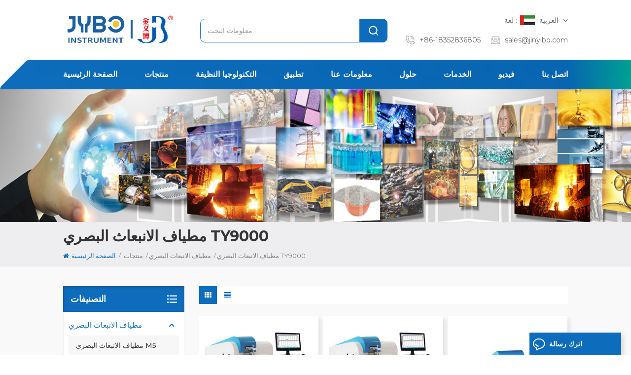

--- FILE ---
content_type: text/html; charset=UTF-8
request_url: https://ar.jinyibo.com/ty9000-optical-emission-spectrometer_c16
body_size: 14999
content:
<!DOCTYPE html PUBLIC "-//W3C//DTD XHTML 1.0 Transitional//EN" "http://www.w3.org/TR/xhtml1/DTD/xhtml1-transitional.dtd">
<html xmlns="http://www.w3.org/1999/xhtml">
<head>
    <meta http-equiv="X-UA-Compatible" content="IE=edge">
    <meta name="viewport" content="width=device-width, initial-scale=1.0, user-scalable=no">
    <meta http-equiv="Content-Type" content="text/html; charset=utf-8" />
    <meta http-equiv="X-UA-Compatible" content="IE=edge,Chrome=1" />
    <meta http-equiv="X-UA-Compatible" content="IE=9" />
    <meta http-equiv="Content-Type" content="text/html; charset=utf-8" />
                <title>مطياف الانبعاث البصري الموردين ,مطياف الانبعاث البصري TY9000 للبيع</title>
        <meta name="keywords" content="مطياف الانبعاث البصري الموردين ,مطياف الانبعاث البصري TY9000 للبيع" />
        <meta name="description" content="نحن مزودون محترفون مطياف الانبعاث البصري ,معلومات أكثر مطياف الانبعاث البصري TY9000 ,انقر هنا ." />
        <meta name="google-site-verification" content="47bSou59IZtigCtqBCCl-WUyuYN-1CN9xVPAcyl4owA" />    
                <link rel="canonical" href="https://" />
        <meta property="og:image" content=""/>
            <link href="/uploadfile/userimg/88b41db555e37a9c5e086c7eea3796fd.ico" rel="shortcut icon"  />
                <link rel="alternate" hreflang="en" href="https://www.jinyibo.com/ty9000-optical-emission-spectrometer_c16" />
            <link rel="alternate" hreflang="fa" href="https://fa.jinyibo.com/ty9000-optical-emission-spectrometer_c16" />
            <link rel="alternate" hreflang="fr" href="https://fr.jinyibo.com/ty9000-optical-emission-spectrometer_c16" />
            <link rel="alternate" hreflang="ru" href="https://ru.jinyibo.com/ty9000-optical-emission-spectrometer_c16" />
            <link rel="alternate" hreflang="es" href="https://es.jinyibo.com/ty9000-optical-emission-spectrometer_c16" />
            <link rel="alternate" hreflang="pt" href="https://pt.jinyibo.com/ty9000-optical-emission-spectrometer_c16" />
            <link rel="alternate" hreflang="ar" href="https://ar.jinyibo.com/ty9000-optical-emission-spectrometer_c16" />
        <link rel="alternate" href="https://www.jinyibo.com/ty9000-optical-emission-spectrometer_c16" hreflang="x-default" />

    <link type="text/css" rel="stylesheet" href="/images/moban.css" />
    <link type="text/css" rel="stylesheet" href="/template/css/bootstrap.css" />
    <link type="text/css" rel="stylesheet" href="/template/css/font-awesome.min.css">
    <link type="text/css" rel="stylesheet" href="/template/css/style.css" />
    <script type="text/javascript" src="/template/js/jquery-1.8.3.js"></script>
    <script type="text/javascript" src="/js/front/common.js"></script>
    <script type="text/javascript" src="/template/js/bootstrap.min.js"></script>
    <script type="text/javascript" src="/template/js/demo.js"></script>
    <script type="text/javascript" src="/template/js/jquery.velocity.min.js"></script>
    <link rel="preconnect" href="https://fonts.googleapis.com">
    <link rel="preconnect" href="https://fonts.gstatic.com" crossorigin>
    <link href="https://fonts.googleapis.com/css2?family=Montserrat:wght@300;400;500;600;700;800&display=swap" rel="stylesheet">
    <!--[if ie9]
    <script src="/template/js/html5shiv.min.js"></script>
    <script src="/template/js/respond.min.js"></script>
    -->

    <!--[if IE 8]>
    <script src="https://oss.maxcdn.com/libs/html5shiv/3.7.0/html5shiv.js"></script>
    <script src="https://oss.maxcdn.com/libs/respond.js/1.3.0/respond.min.js"></script>
    <![endif]-->
    
    
    

    

    
    <script >
        if( /Android|webOS|iPhone|iPad|iPod|BlackBerry|IEMobile|Opera Mini/i.test(navigator.userAgent) ) {
            $(function () {
                $('.newm img').attr("style","");
                $(".newm img").attr("width","");
                $(".newm img").attr("height","");


            })
        }
        $(function () {

            $(".phonevideo iframe").attr("width","100%");
            $(".phonevideo iframe").attr("height","300");
 
        })
    </script>
    <!-- Google Tag Manager -->
<script>(function(w,d,s,l,i){w[l]=w[l]||[];w[l].push({'gtm.start':
new Date().getTime(),event:'gtm.js'});var f=d.getElementsByTagName(s)[0],
j=d.createElement(s),dl=l!='dataLayer'?'&l='+l:'';j.async=true;j.src=
'https://www.googletagmanager.com/gtm.js?id='+i+dl;f.parentNode.insertBefore(j,f);
})(window,document,'script','dataLayer','GTM-P2PS6BC');</script>
<!-- End Google Tag Manager -->

<meta name="msvalidate.01" content="6BD23CAFBC5E1BF52B98FEC4578FAC20" />
</head>
<body>

<!-- Google Tag Manager (noscript) -->
<noscript><iframe src="https://www.googletagmanager.com/ns.html?id=GTM-P2PS6BC"
height="0" width="0" style="display:none;visibility:hidden"></iframe></noscript>
<!-- End Google Tag Manager (noscript) -->    
<div class="topW">
    <div class="container clearfix">
        <div id="logo" class="clearfix">
                                                <a class="top_logo" href="/" title="Wuxi Jinyibo Instrument Technology Co.,Ltd"><img alt="Wuxi Jinyibo Instrument Technology Co.,Ltd" src="/uploadfile/userimg/f7c8c1eb3d6c364779842226887e9840.png" /></a>
                            
        </div>

        <div class="top_right">
            <ul class="language">
                <li>
                    <div class="menu">
                        <div class="menu-title">
                            <span>لغة :</span>
                                                            <img src="/template/images/ar.png" />
                                <div class="lang_text">
                                    <div class="lang-name">العربية</div>
                                    <i></i>
                                </div>
                                                    </div>
                        <ul class="menu-dropdown clearfix">
                                                            <li>
                                    <a href="https://www.jinyibo.com/ty9000-optical-emission-spectrometer_c16">
                                        <img src="/template/images/en.png" />
                                        <div class="lang_text">
                                            <div class="lang-name">English</div>
                                        </div>
                                    </a>
                                </li>
                                                            <li>
                                    <a href="https://fa.jinyibo.com/ty9000-optical-emission-spectrometer_c16">
                                        <img src="/template/images/fa.png" />
                                        <div class="lang_text">
                                            <div class="lang-name">فارسی</div>
                                        </div>
                                    </a>
                                </li>
                                                            <li>
                                    <a href="https://fr.jinyibo.com/ty9000-optical-emission-spectrometer_c16">
                                        <img src="/template/images/fr.png" />
                                        <div class="lang_text">
                                            <div class="lang-name">français</div>
                                        </div>
                                    </a>
                                </li>
                                                            <li>
                                    <a href="https://ru.jinyibo.com/ty9000-optical-emission-spectrometer_c16">
                                        <img src="/template/images/ru.png" />
                                        <div class="lang_text">
                                            <div class="lang-name">русский</div>
                                        </div>
                                    </a>
                                </li>
                                                            <li>
                                    <a href="https://es.jinyibo.com/ty9000-optical-emission-spectrometer_c16">
                                        <img src="/template/images/es.png" />
                                        <div class="lang_text">
                                            <div class="lang-name">español</div>
                                        </div>
                                    </a>
                                </li>
                                                            <li>
                                    <a href="https://pt.jinyibo.com/ty9000-optical-emission-spectrometer_c16">
                                        <img src="/template/images/pt.png" />
                                        <div class="lang_text">
                                            <div class="lang-name">português</div>
                                        </div>
                                    </a>
                                </li>
                                                            <li class="active">
                                    <a href="https://ar.jinyibo.com/ty9000-optical-emission-spectrometer_c16">
                                        <img src="/template/images/ar.png" />
                                        <div class="lang_text">
                                            <div class="lang-name">العربية</div>
                                        </div>
                                    </a>
                                </li>
                            
                        </ul>
                    </div>
                </li>
            </ul>
            <ul class="head_con clearfix">
                                <li>
                    <div class="icon" style=" background-image: url(/template/images/top_tel.png)"></div>
                    <p><a rel="nofollow" href="Tel:+86-18352836805">+86-18352836805</a></p>
                </li>
                                                <li>
                    <div class="icon" style="background-image: url(/template/images/top_email.png)"></div>
                    <p><a rel="nofollow" href="mailto:sales@jinyibo.com">sales@jinyibo.com</a></p>
                </li>
            </ul>
        </div>
        <div class="search_box">
            <div class="header_search clearfix">
                <input name="search_keyword" onkeydown="javascript:enterIn(event);" type="text" class="form-control" placeholder="معلومات البحث">
                <input  type="submit" class="search_btn btn_search1" value="">
            </div>
        </div>


    </div>
</div>

<header class="large">
    <div class="header clearfix">
        <div class="container">
            <div class="header_m clearfix">
                <div class="head-right clearfix">


                    <div class="mainmenu-area bg-color-2">
                        <div class="mainmenu-left visible-lg visible-md">
                            <div class="mainmenu">
                                <nav>
                                    <ul class="">
                                        <li><a href='/'>الصفحة الرئيسية</a></li>

                                        <li class="product_vmegamenu"><a href="/products">منتجات</a>
                                            <ul class="vmegamenu">
                                                                                                    <li class="has-menu"><a href="/optical-emission-spectrometer_c1">مطياف الانبعاث البصري</a>
                                                                                                                    <ul class="vmegamenu02">
                                                                                                                                    <li><a href="/m5-optical-emission-spectrometer_c15">مطياف الانبعاث البصري M5</a>
                                                                                                                                            </li>
                                                                                                                                    <li><a href="/w4-optical-emission-spectrometer_c10">مطياف الانبعاث البصري W4</a>
                                                                                                                                            </li>
                                                                                                                                    <li><a href="/w5-optical-emission-spectrometer_c12">مطياف الانبعاث البصري W5</a>
                                                                                                                                            </li>
                                                                                                                                    <li><a href="/w6-optical-emission-spectrometer_c13">مطياف الانبعاث البصري W6</a>
                                                                                                                                            </li>
                                                                                                                                    <li><a href="/ty9000-optical-emission-spectrometer_c16">مطياف الانبعاث البصري TY9000</a>
                                                                                                                                            </li>
                                                                                                                            </ul>
                                                                                                            </li>
                                                                                                    <li class="has-menu"><a href="/mobile-metal-analyzer_c34">mobile metal analyzer</a>
                                                                                                                    <ul class="vmegamenu02">
                                                                                                                                    <li><a href="/sp6-mobile-metal-analyzer_c35">محلل المعادن المحمول SP6
</a>
                                                                                                                                            </li>
                                                                                                                            </ul>
                                                                                                            </li>
                                                                                                    <li class="has-menu"><a href="/handheld-xrf-analyzer_c36">مطياف XRF المحمول</a>
                                                                                                                    <ul class="vmegamenu02">
                                                                                                                                    <li><a href="/jx5-handheld-xrf-analyzer_c48">جهاز تحليل XRF المحمول JX5</a>
                                                                                                                                            </li>
                                                                                                                                    <li><a href="/jx6-handheld-xrf-analyzer_c49">جهاز تحليل XRF المحمول JX6</a>
                                                                                                                                            </li>
                                                                                                                                    <li><a href="/jybo-handheld-xrf-analyzer_c37">محلل XRF المحمول من JYBO</a>
                                                                                                                                            </li>
                                                                                                                            </ul>
                                                                                                            </li>
                                                                                                    <li class="has-menu"><a href="/elemental-analysis_c3">التحليل العنصري</a>
                                                                                                                    <ul class="vmegamenu02">
                                                                                                                                    <li><a href="/cs-8800c-carbon-sulfur-analyzer_c17">محلل كبريت الكربون CS-8800C</a>
                                                                                                                                            </li>
                                                                                                                                    <li><a href="/cs-8800s-carbon-sulfur-analyzer_c18">محلل كبريت الكربون CS-8800S</a>
                                                                                                                                            </li>
                                                                                                                                    <li><a href="/cs-8820-carbon-sulfur-analyzer_c19">محلل كبريت الكربون CS-8820</a>
                                                                                                                                            </li>
                                                                                                                                    <li><a href="/cs-8820s-carbon-sulfur-analyzer_c20">محلل كبريت الكربون CS-8820S</a>
                                                                                                                                            </li>
                                                                                                                                    <li><a href="/onh-analyzer_c39">محلل ONH</a>
                                                                                                                                            </li>
                                                                                                                            </ul>
                                                                                                            </li>
                                                                                                    <li class="has-menu"><a href="/xrf-spectrometer_c6">مطياف XRF</a>
                                                                                                                    <ul class="vmegamenu02">
                                                                                                                                    <li><a href="/p9800-xrf-spectrometer_c21">مطياف P9800 XRF</a>
                                                                                                                                            </li>
                                                                                                                                    <li><a href="/p9800s-xrf-spectrometer_c22">مطياف P9800S XRF</a>
                                                                                                                                            </li>
                                                                                                                                    <li><a href="/ty9800-xrf-spectrometer_c23">مطياف TY9800 XRF</a>
                                                                                                                                            </li>
                                                                                                                            </ul>
                                                                                                            </li>
                                                                                                    <li class="has-menu"><a href="/icp-oes-aes_c2">ICP-OES AES</a>
                                                                                                                    <ul class="vmegamenu02">
                                                                                                                                    <li><a href="/ty9900-icp-aes_c25">TY9900 ICP-AES</a>
                                                                                                                                            </li>
                                                                                                                            </ul>
                                                                                                            </li>
                                                                                                    <li class="has-menu"><a href="/libs-analyzer_c4">محلل LIBS</a>
                                                                                                                    <ul class="vmegamenu02">
                                                                                                                                    <li><a href="/expert-1-handheld-libs-analyzer_c24">خبير 1 محلل LIBS محمول باليد</a>
                                                                                                                                            </li>
                                                                                                                            </ul>
                                                                                                            </li>
                                                                                                    <li class="has-menu"><a href="/technical-cleanliness-inspection_c5">تحليل النظافة الفنية</a>
                                                                                                                    <ul class="vmegamenu02">
                                                                                                                                    <li><a href="/technical-cleanliness-analysis-system_c9">نظام تحليل النظافة</a>
                                                                                                                                            </li>
                                                                                                                                    <li><a href="/component-cleanliness-cabinet_c26">خزائن النظافة</a>
                                                                                                                                            </li>
                                                                                                                                    <li><a href="/technical-cleanliness-inspection-solution_c29">حل تحليل النظافة</a>
                                                                                                                                            </li>
                                                                                                                            </ul>
                                                                                                            </li>
                                                                                                    <li class="has-menu"><a href="/crms-and-consumbles_c8">CRMS والمواد الاستهلاكية</a>
                                                                                                                    <ul class="vmegamenu02">
                                                                                                                                    <li><a href="/spectral-reference-material_c30">المواد المرجعية الطيفية</a>
                                                                                                                                            </li>
                                                                                                                                    <li><a href="/chemical-reference-material_c31">المواد المرجعية الكيميائية</a>
                                                                                                                                            </li>
                                                                                                                                    <li><a href="/metallographic-consumables_c32">المواد الاستهلاكية المعدنية</a>
                                                                                                                                            </li>
                                                                                                                                    <li><a href="/technical-cleanliness-consumables_c33">مستهلكات النظافة الفنية</a>
                                                                                                                                            </li>
                                                                                                                            </ul>
                                                                                                            </li>
                                                                                            </ul>
                                        </li>

                                                                                <li class="product_vmegamenu"><a href="/cleantech_c41">التكنولوجيا النظيفة</a>
                                                                                            <ul class="vmegamenu">
                                                                                                            <li><a href="/technical-cleanliness-extraction-machines_c42">آلات استخراج النظافة الفنية</a>
                                                                                                                    </li>
                                                                                                            <li><a href="/technical-cleanliness-analysis-systems_c43">أنظمة تحليل النظافة الفنية</a>
                                                                                                                    </li>
                                                                                                            <li><a href="/technical-cleanliness-laboratory-equipment_c44">معدات مختبر النظافة الفنية</a>
                                                                                                                    </li>
                                                                                                            <li><a href="/technical-cleanliness-analysis-accessories_c45">ملحقات تحليل النظافة الفنية</a>
                                                                                                                    </li>
                                                                                                            <li><a href="/technical-cleanliness-inspection-process_c46">عملية فحص النظافة الفنية</a>
                                                                                                                    </li>
                                                                                                            <li><a href="/technical-cleanliness-inspection-standards_c47">معايير فحص النظافة الفنية</a>
                                                                                                                    </li>
                                                                                                    </ul>
                                                                                    </li>

                                                                                <li><a href="/application_nc2">تطبيق</a>

                                                <ul class="vmegamenu">
                                                                                                            <li><a href="/medical_n82">طبي</a></li>
                                                                                                            <li><a href="/liquid-cooling_n81">التبريد السائل</a></li>
                                                                                                            <li><a href="/electronics-semiconductor_n80">الإلكترونيات وأشباه الموصلات</a></li>
                                                                                                            <li><a href="/automotive-components_n78">مكونات السيارات</a></li>
                                                                                                            <li><a href="/foundry_n17">مسبك</a></li>
                                                                                                            <li><a href="/metal_n16">فلز</a></li>
                                                                                                            <li><a href="/machine_n19">آلة</a></li>
                                                                                                            <li><a href="/mining_n20">التعدين</a></li>
                                                                                                            <li><a href="/transportation_n21">وسائل النقل</a></li>
                                                                                                            <li><a href="/chemical_n22">المواد الكيميائية</a></li>
                                                                                                            <li><a href="/electric-power_n33">الطاقة الكهربائية</a></li>
                                                                                                            <li><a href="/services_n34">خدمات</a></li>
                                                                                                            <li><a href="/cement_n35">يبني</a></li>
                                                                                                            <li><a href="/geology_n36">جيولوجيا</a></li>
                                                                                                    </ul>

                                        </li>
                                                                                    <li><a href="/brand_d23">معلومات عنا</a>
                                                                                                      <ul class="vmegamenu">
                                                                                                                    <li><a href="/presentation_d29">عرض تقديمي</a></li>
                                                                                                                    <li><a href="/brand_d23">ماركة
</a></li>
                                                                                                                    <li><a href="/mission-vision_d24">رؤية المهمة</a></li>
                                                                                                                    <li><a href="/history_d25">التاريخ</a></li>
                                                                                                                    <li><a href="/honor_d28">شرف</a></li>
                                                                                                                                                                        <li><a href="/case_nc4">قضية</a>
                                                        </li>
                                                                                                                <li><a href="/news_nc1">الإخبارية</a>
                                                        </li>
                                                    </ul>
                                                                                            </li>
                                        
                                                                                <li><a href="/solutions_nc3">حلول</a>

                                                <ul class="vmegamenu">
                                                                                                            <li><a href="/metals-low-alloy-steels_n3">معادن - فولاذ منخفض السبائك</a></li>
                                                                                                            <li><a href="/iso-or-vda-19-components-cleanliness_n2">نظافة مكونات السيارة</a></li>
                                                                                                            <li><a href="/geological-and-organic-materials_n1">المواد الجيولوجية والعضوية</a></li>
                                                                                                            <li><a href="/medical-appliance_n87">الأجهزة الطبية</a></li>
                                                                                                            <li><a href="/fuel-ev-automotive-components_n86">مكونات السيارات الكهربائية والوقود</a></li>
                                                                                                            <li><a href="/automotive-electronics_n85">إلكترونيات السيارات</a></li>
                                                                                                            <li><a href="/precision-components_n84">مكونات دقيقة</a></li>
                                                                                                            <li><a href="/aerospace-defense-industry_n83">صناعة الطيران والدفاع</a></li>
                                                                                                            <li><a href="/ai-server-liquid-cooling-system_n79">نظام التبريد السائل لخادم الذكاء الاصطناعي</a></li>
                                                                                                            <li><a href="/metals-cu-alloys_n18">المعادن- سبائك cu</a></li>
                                                                                                            <li><a href="/cement-and-related-raw-materials_n47">الأسمنت والمواد الخام ذات الصلة</a></li>
                                                                                                    </ul>

                                        </li>

                                                                                    <li><a>الخدمات</a>
                                                                                                    <ul class="vmegamenu">
                                                                                                                    <li><a href="/faq_nc7">التعليمات</a></li>
                                                                                                                    <li><a href="/installation-debugging-training-_d26">التركيب والتدريب</a></li>
                                                                                                                    <li><a href="/2-parts-maintenance_d27">قطع غيار و صيانة</a></li>
                                                                                                                    <li><a href="/category/downloads/1">فئات
        </a></li>
                                                                                                            </ul>
                                                                                            </li>
                                        
                                                                                <li><a href="/video_nc10">فيديو</a>
                                                                                            <ul class="vmegamenu">
                                                                                                            <li><a href="/_nc11">مصنعنا</a></li>
                                                                                                            <li><a href="/_nc12">منتجاتنا</a></li>
                                                                                                            <li><a href="/_nc13">مركز الخدمة</a></li>
                                                                                                    </ul>
                                                                                    </li>
                                                                                    <li><a href="/contact-us_d2">اتصل بنا</a>
                                                                                            </li>
                                        
                                    </ul>
                                </nav>
                            </div>
                        </div>
                    </div>

                    <div class="wrapper">
                        <nav id="main-nav">
                            <ul class="first-nav">
                                <li><a href="/">الصفحة الرئيسية</a></li>
                            </ul>
                            <ul class="second-nav">
                                <li><a href="/products">منتجات</a>
                                    <ul class="nav_child">
                                                                                    <li>
                                                <a href="/optical-emission-spectrometer_c1">مطياف الانبعاث البصري</a>
                                                                                                    <ul>
                                                                                                                    <li><a href="/m5-optical-emission-spectrometer_c15">مطياف الانبعاث البصري M5</a></li>
                                                                                                                    <li><a href="/w4-optical-emission-spectrometer_c10">مطياف الانبعاث البصري W4</a></li>
                                                                                                                    <li><a href="/w5-optical-emission-spectrometer_c12">مطياف الانبعاث البصري W5</a></li>
                                                                                                                    <li><a href="/w6-optical-emission-spectrometer_c13">مطياف الانبعاث البصري W6</a></li>
                                                                                                                    <li><a href="/ty9000-optical-emission-spectrometer_c16">مطياف الانبعاث البصري TY9000</a></li>
                                                                                                            </ul>
                                                                                            </li>
                                                                                    <li>
                                                <a href="/mobile-metal-analyzer_c34">mobile metal analyzer</a>
                                                                                                    <ul>
                                                                                                                    <li><a href="/sp6-mobile-metal-analyzer_c35">محلل المعادن المحمول SP6
</a></li>
                                                                                                            </ul>
                                                                                            </li>
                                                                                    <li>
                                                <a href="/handheld-xrf-analyzer_c36">مطياف XRF المحمول</a>
                                                                                                    <ul>
                                                                                                                    <li><a href="/jx5-handheld-xrf-analyzer_c48">جهاز تحليل XRF المحمول JX5</a></li>
                                                                                                                    <li><a href="/jx6-handheld-xrf-analyzer_c49">جهاز تحليل XRF المحمول JX6</a></li>
                                                                                                                    <li><a href="/jybo-handheld-xrf-analyzer_c37">محلل XRF المحمول من JYBO</a></li>
                                                                                                            </ul>
                                                                                            </li>
                                                                                    <li>
                                                <a href="/elemental-analysis_c3">التحليل العنصري</a>
                                                                                                    <ul>
                                                                                                                    <li><a href="/cs-8800c-carbon-sulfur-analyzer_c17">محلل كبريت الكربون CS-8800C</a></li>
                                                                                                                    <li><a href="/cs-8800s-carbon-sulfur-analyzer_c18">محلل كبريت الكربون CS-8800S</a></li>
                                                                                                                    <li><a href="/cs-8820-carbon-sulfur-analyzer_c19">محلل كبريت الكربون CS-8820</a></li>
                                                                                                                    <li><a href="/cs-8820s-carbon-sulfur-analyzer_c20">محلل كبريت الكربون CS-8820S</a></li>
                                                                                                                    <li><a href="/onh-analyzer_c39">محلل ONH</a></li>
                                                                                                            </ul>
                                                                                            </li>
                                                                                    <li>
                                                <a href="/xrf-spectrometer_c6">مطياف XRF</a>
                                                                                                    <ul>
                                                                                                                    <li><a href="/p9800-xrf-spectrometer_c21">مطياف P9800 XRF</a></li>
                                                                                                                    <li><a href="/p9800s-xrf-spectrometer_c22">مطياف P9800S XRF</a></li>
                                                                                                                    <li><a href="/ty9800-xrf-spectrometer_c23">مطياف TY9800 XRF</a></li>
                                                                                                            </ul>
                                                                                            </li>
                                                                                    <li>
                                                <a href="/icp-oes-aes_c2">ICP-OES AES</a>
                                                                                                    <ul>
                                                                                                                    <li><a href="/ty9900-icp-aes_c25">TY9900 ICP-AES</a></li>
                                                                                                            </ul>
                                                                                            </li>
                                                                                    <li>
                                                <a href="/libs-analyzer_c4">محلل LIBS</a>
                                                                                                    <ul>
                                                                                                                    <li><a href="/expert-1-handheld-libs-analyzer_c24">خبير 1 محلل LIBS محمول باليد</a></li>
                                                                                                            </ul>
                                                                                            </li>
                                                                                    <li>
                                                <a href="/technical-cleanliness-inspection_c5">تحليل النظافة الفنية</a>
                                                                                                    <ul>
                                                                                                                    <li><a href="/technical-cleanliness-analysis-system_c9">نظام تحليل النظافة</a></li>
                                                                                                                    <li><a href="/component-cleanliness-cabinet_c26">خزائن النظافة</a></li>
                                                                                                                    <li><a href="/technical-cleanliness-inspection-solution_c29">حل تحليل النظافة</a></li>
                                                                                                            </ul>
                                                                                            </li>
                                                                                    <li>
                                                <a href="/crms-and-consumbles_c8">CRMS والمواد الاستهلاكية</a>
                                                                                                    <ul>
                                                                                                                    <li><a href="/spectral-reference-material_c30">المواد المرجعية الطيفية</a></li>
                                                                                                                    <li><a href="/chemical-reference-material_c31">المواد المرجعية الكيميائية</a></li>
                                                                                                                    <li><a href="/metallographic-consumables_c32">المواد الاستهلاكية المعدنية</a></li>
                                                                                                                    <li><a href="/technical-cleanliness-consumables_c33">مستهلكات النظافة الفنية</a></li>
                                                                                                            </ul>
                                                                                            </li>
                                                                                    <li>
                                                <a href="/cleantech_c41">التكنولوجيا النظيفة</a>
                                                                                                    <ul>
                                                                                                                    <li><a href="/technical-cleanliness-extraction-machines_c42">آلات استخراج النظافة الفنية</a></li>
                                                                                                                    <li><a href="/technical-cleanliness-analysis-systems_c43">أنظمة تحليل النظافة الفنية</a></li>
                                                                                                                    <li><a href="/technical-cleanliness-laboratory-equipment_c44">معدات مختبر النظافة الفنية</a></li>
                                                                                                                    <li><a href="/technical-cleanliness-analysis-accessories_c45">ملحقات تحليل النظافة الفنية</a></li>
                                                                                                                    <li><a href="/technical-cleanliness-inspection-process_c46">عملية فحص النظافة الفنية</a></li>
                                                                                                                    <li><a href="/technical-cleanliness-inspection-standards_c47">معايير فحص النظافة الفنية</a></li>
                                                                                                            </ul>
                                                                                            </li>
                                        
                                    </ul>
                                </li>

                                                                <li><a href="/application_nc2">تطبيق</a>

                                        <ul class="nav_child">
                                                                                            <li><a href="/medical_n82">طبي</a></li>
                                                                                            <li><a href="/liquid-cooling_n81">التبريد السائل</a></li>
                                                                                            <li><a href="/electronics-semiconductor_n80">الإلكترونيات وأشباه الموصلات</a></li>
                                                                                            <li><a href="/automotive-components_n78">مكونات السيارات</a></li>
                                                                                            <li><a href="/foundry_n17">مسبك</a></li>
                                                                                            <li><a href="/metal_n16">فلز</a></li>
                                                                                            <li><a href="/machine_n19">آلة</a></li>
                                                                                            <li><a href="/mining_n20">التعدين</a></li>
                                                                                            <li><a href="/transportation_n21">وسائل النقل</a></li>
                                                                                            <li><a href="/chemical_n22">المواد الكيميائية</a></li>
                                                                                            <li><a href="/electric-power_n33">الطاقة الكهربائية</a></li>
                                                                                            <li><a href="/services_n34">خدمات</a></li>
                                                                                            <li><a href="/cement_n35">يبني</a></li>
                                                                                            <li><a href="/geology_n36">جيولوجيا</a></li>
                                                                                    </ul>

                                </li>

                                                                    <li><a href="/brand_d23">معلومات عنا</a>
                                                                                    <ul class="nav_child">
                                                                                                    <li><a href="/presentation_d29">عرض تقديمي</a></li>
                                                                                                    <li><a href="/brand_d23">ماركة
</a></li>
                                                                                                    <li><a href="/mission-vision_d24">رؤية المهمة</a></li>
                                                                                                    <li><a href="/history_d25">التاريخ</a></li>
                                                                                                    <li><a href="/honor_d28">شرف</a></li>
                                                                                                                                                <li><a href="/case_nc4">قضية</a>
                                                </li>
                                                                                                <li><a href="/news_nc1">الإخبارية</a>
                                                </li>
                                            </ul>
                                                                            </li>
                                

                                                                <li><a href="/solutions_nc3">حلول</a>

                                        <ul class="nav_child">
                                                                                            <li><a href="/metals-low-alloy-steels_n3">معادن - فولاذ منخفض السبائك</a></li>
                                                                                            <li><a href="/iso-or-vda-19-components-cleanliness_n2">نظافة مكونات السيارة</a></li>
                                                                                            <li><a href="/geological-and-organic-materials_n1">المواد الجيولوجية والعضوية</a></li>
                                                                                            <li><a href="/medical-appliance_n87">الأجهزة الطبية</a></li>
                                                                                            <li><a href="/fuel-ev-automotive-components_n86">مكونات السيارات الكهربائية والوقود</a></li>
                                                                                            <li><a href="/automotive-electronics_n85">إلكترونيات السيارات</a></li>
                                                                                            <li><a href="/precision-components_n84">مكونات دقيقة</a></li>
                                                                                            <li><a href="/aerospace-defense-industry_n83">صناعة الطيران والدفاع</a></li>
                                                                                            <li><a href="/ai-server-liquid-cooling-system_n79">نظام التبريد السائل لخادم الذكاء الاصطناعي</a></li>
                                                                                            <li><a href="/metals-cu-alloys_n18">المعادن- سبائك cu</a></li>
                                                                                            <li><a href="/cement-and-related-raw-materials_n47">الأسمنت والمواد الخام ذات الصلة</a></li>
                                                                                    </ul>

                                </li>

                                                                    <li><a>الخدمات</a>
                                                                                    <ul class="nav_child">
                                                                                                    <li><a href="/faq_nc7">التعليمات</a></li>
                                                                                                    <li><a href="/installation-debugging-training-_d26">التركيب والتدريب</a></li>
                                                                                                    <li><a href="/2-parts-maintenance_d27">قطع غيار و صيانة</a></li>
                                                                                                    <li><a href="/category/downloads/1">فئات
        </a></li>
                                                                                            </ul>
                                                                            </li>
                                
                                                                <li><a href="/video_nc10">فيديو</a>
                                                                            <ul class="nav_child">
                                                                                            <li><a href="/_nc11">مصنعنا</a></li>
                                                                                            <li><a href="/_nc12">منتجاتنا</a></li>
                                                                                            <li><a href="/_nc13">مركز الخدمة</a></li>
                                                                                    </ul>
                                                                    </li>

                                                                    <li><a href="/contact-us_d2">اتصل بنا</a>
                                                                            </li>
                                
                            </ul>
                            <ul class="select_lan clearfix">
                                <li class="title">اختار اللغة <i class="fa fa-angle-double-down"></i></li>
                                                                    <li><a href="https://www.jinyibo.com/ty9000-optical-emission-spectrometer_c16"><p><img src="/template/images/en.png" />English</p></a></li>
                                                                    <li><a href="https://fa.jinyibo.com/ty9000-optical-emission-spectrometer_c16"><p><img src="/template/images/fa.png" />فارسی</p></a></li>
                                                                    <li><a href="https://fr.jinyibo.com/ty9000-optical-emission-spectrometer_c16"><p><img src="/template/images/fr.png" />français</p></a></li>
                                                                    <li><a href="https://ru.jinyibo.com/ty9000-optical-emission-spectrometer_c16"><p><img src="/template/images/ru.png" />русский</p></a></li>
                                                                    <li><a href="https://es.jinyibo.com/ty9000-optical-emission-spectrometer_c16"><p><img src="/template/images/es.png" />español</p></a></li>
                                                                    <li><a href="https://pt.jinyibo.com/ty9000-optical-emission-spectrometer_c16"><p><img src="/template/images/pt.png" />português</p></a></li>
                                                                    <li><a href="https://ar.jinyibo.com/ty9000-optical-emission-spectrometer_c16"><p><img src="/template/images/ar.png" />العربية</p></a></li>
                                                            </ul>
                        </nav>
                        <a class="toggle">
                            menu
                            <span></span>
                            <span></span>
                            <span></span>
                        </a>
                    </div>
                </div>

            </div>
        </div>

    </div>
</header>
        <div class="page_banner">
                                                                    <a href="javascript:void(0);"><img src="/uploadfile/bannerimg/16454208990999.jpg" alt="banner"></a>
                                        </div>

    <div class="breadcrumb clearfix">
        <div class="container">
            <div class="breadcrumbm">
                <div class="breadcrumb_left">
                    <div class="main_title">
                        <em>مطياف الانبعاث البصري TY9000</em>
                    </div>
                    <div class="bread_right">
                        <a class="home" href="/"><i class="fa fa-home"></i>الصفحة الرئيسية</a>
                        <i>/</i>
                        <a href="/products">منتجات</a>
                                                                                                        <i>/</i><a href="/optical-emission-spectrometer_c1">مطياف الانبعاث البصري</a>
                                                                                <i>/</i><a href="/ty9000-optical-emission-spectrometer_c16"><h2>مطياف الانبعاث البصري TY9000</h2></a>
                        
                    </div>
                </div>


            </div>

        </div>
    </div>

    <div class="page_section clearfix page_gary">
        <div class="container">
            <div class="page_column clearfix">

                <div class="page-left clearfix">
            <div id="right_column" class="left-cat column clearfix">
            <section class="block blockcms column_box">
                <span class="left_title"><em>التصنيفات</em><span></span><i class="column_icon_toggle icon-plus-sign"></i></span>
                <div class="block_content toggle_content">
                    <ul class="mtree">
                                                    <li class="active"><b></b><a href="/optical-emission-spectrometer_c1">مطياف الانبعاث البصري</a>
                                                                    <ul>
                                                                                    <li><b></b><a href="/m5-optical-emission-spectrometer_c15">مطياف الانبعاث البصري M5</a>
                                                                                            </li>
                                                                                    <li><b></b><a href="/w4-optical-emission-spectrometer_c10">مطياف الانبعاث البصري W4</a>
                                                                                            </li>
                                                                                    <li><b></b><a href="/w5-optical-emission-spectrometer_c12">مطياف الانبعاث البصري W5</a>
                                                                                            </li>
                                                                                    <li><b></b><a href="/w6-optical-emission-spectrometer_c13">مطياف الانبعاث البصري W6</a>
                                                                                            </li>
                                                                                    <li><b></b><a href="/ty9000-optical-emission-spectrometer_c16">مطياف الانبعاث البصري TY9000</a>
                                                                                            </li>
                                                                            </ul>
                                                            </li>
                                                    <li><b></b><a href="/mobile-metal-analyzer_c34">mobile metal analyzer</a>
                                                                    <ul>
                                                                                    <li><b></b><a href="/sp6-mobile-metal-analyzer_c35">محلل المعادن المحمول SP6
</a>
                                                                                            </li>
                                                                            </ul>
                                                            </li>
                                                    <li><b></b><a href="/handheld-xrf-analyzer_c36">مطياف XRF المحمول</a>
                                                                    <ul>
                                                                                    <li><b></b><a href="/jx5-handheld-xrf-analyzer_c48">جهاز تحليل XRF المحمول JX5</a>
                                                                                            </li>
                                                                                    <li><b></b><a href="/jx6-handheld-xrf-analyzer_c49">جهاز تحليل XRF المحمول JX6</a>
                                                                                            </li>
                                                                                    <li><b></b><a href="/jybo-handheld-xrf-analyzer_c37">محلل XRF المحمول من JYBO</a>
                                                                                            </li>
                                                                            </ul>
                                                            </li>
                                                    <li><b></b><a href="/elemental-analysis_c3">التحليل العنصري</a>
                                                                    <ul>
                                                                                    <li><b></b><a href="/cs-8800c-carbon-sulfur-analyzer_c17">محلل كبريت الكربون CS-8800C</a>
                                                                                            </li>
                                                                                    <li><b></b><a href="/cs-8800s-carbon-sulfur-analyzer_c18">محلل كبريت الكربون CS-8800S</a>
                                                                                            </li>
                                                                                    <li><b></b><a href="/cs-8820-carbon-sulfur-analyzer_c19">محلل كبريت الكربون CS-8820</a>
                                                                                            </li>
                                                                                    <li><b></b><a href="/cs-8820s-carbon-sulfur-analyzer_c20">محلل كبريت الكربون CS-8820S</a>
                                                                                            </li>
                                                                                    <li><b></b><a href="/onh-analyzer_c39">محلل ONH</a>
                                                                                            </li>
                                                                            </ul>
                                                            </li>
                                                    <li><b></b><a href="/xrf-spectrometer_c6">مطياف XRF</a>
                                                                    <ul>
                                                                                    <li><b></b><a href="/p9800-xrf-spectrometer_c21">مطياف P9800 XRF</a>
                                                                                            </li>
                                                                                    <li><b></b><a href="/p9800s-xrf-spectrometer_c22">مطياف P9800S XRF</a>
                                                                                            </li>
                                                                                    <li><b></b><a href="/ty9800-xrf-spectrometer_c23">مطياف TY9800 XRF</a>
                                                                                            </li>
                                                                            </ul>
                                                            </li>
                                                    <li><b></b><a href="/icp-oes-aes_c2">ICP-OES AES</a>
                                                                    <ul>
                                                                                    <li><b></b><a href="/ty9900-icp-aes_c25">TY9900 ICP-AES</a>
                                                                                            </li>
                                                                            </ul>
                                                            </li>
                                                    <li><b></b><a href="/libs-analyzer_c4">محلل LIBS</a>
                                                                    <ul>
                                                                                    <li><b></b><a href="/expert-1-handheld-libs-analyzer_c24">خبير 1 محلل LIBS محمول باليد</a>
                                                                                            </li>
                                                                            </ul>
                                                            </li>
                                                    <li><b></b><a href="/technical-cleanliness-inspection_c5">تحليل النظافة الفنية</a>
                                                                    <ul>
                                                                                    <li><b></b><a href="/technical-cleanliness-analysis-system_c9">نظام تحليل النظافة</a>
                                                                                            </li>
                                                                                    <li><b></b><a href="/component-cleanliness-cabinet_c26">خزائن النظافة</a>
                                                                                            </li>
                                                                                    <li><b></b><a href="/technical-cleanliness-inspection-solution_c29">حل تحليل النظافة</a>
                                                                                            </li>
                                                                            </ul>
                                                            </li>
                                                    <li><b></b><a href="/crms-and-consumbles_c8">CRMS والمواد الاستهلاكية</a>
                                                                    <ul>
                                                                                    <li><b></b><a href="/spectral-reference-material_c30">المواد المرجعية الطيفية</a>
                                                                                            </li>
                                                                                    <li><b></b><a href="/chemical-reference-material_c31">المواد المرجعية الكيميائية</a>
                                                                                            </li>
                                                                                    <li><b></b><a href="/metallographic-consumables_c32">المواد الاستهلاكية المعدنية</a>
                                                                                            </li>
                                                                                    <li><b></b><a href="/technical-cleanliness-consumables_c33">مستهلكات النظافة الفنية</a>
                                                                                            </li>
                                                                            </ul>
                                                            </li>
                                            </ul>
                </div>
            </section>
        </div>
            <div class="left-adv clearfix hidden-xs" style="background-image:url(/uploadfile/single/415f86bedd565bc980a893eeedffd106.jpg)">
        <div class="ovrly"></div>
        <div class="main">
            <a href="/contact-us_d2" class="title">كيف يمكننا مساعدتك</a>
            <div class="text">يمكنك الاتصال بنا بأي طريقة تناسبك . نحن متواجدون على مدار الساعة طوال أيام الأسبوع عبر البريد الإلكتروني أو الهاتف .</div>
                        <a rel="nofollow"  target="_blank" href="https://api.whatsapp.com/send?phone=+86-18352836805&text=Hello" class="link">Whatsapp : +86-18352836805</a>
            <a rel="nofollow" href="/contact-us_d2" class="main_more1">اتصل بنا</a>
        </div>
    </div>
    <div id="right_column" class="left-pro column clearfix">
        <section class="block blockcms column_box">
            <span class="left_title"><em>منتجات جديدة</em><span></span><i class="column_icon_toggle icon-plus-sign"></i></span>
            <div class="block_content toggle_content">
                <ul class="list clearfix">
                                            <li class="clearfix">
                            <div class="box clearfix">
                                <div class="image pro_image">
                                    <a href="/mobile-spark-oes-optical-emission-spectrometers_p112.html"></a>
                                    <img id="product_detail_img"  alt="mobile spectrometer" src="/uploadfile/202504/01/e4ca594931a45e02e57c8033cabb9441_small.jpg" />                                    <em class="icon"><i></i></em>
                                </div>
                                <div class="main">
                                    <a href="/mobile-spark-oes-optical-emission-spectrometers_p112.html" class="title">مطياف الانبعاث البصري Mobile Spark OES</a>
                                    <a rel="nofollow"required href="/mobile-spark-oes-optical-emission-spectrometers_p112.html" class="page_more">عرض المزيد<i></i></a>
                                </div>
                            </div>
                        </li>
                                            <li class="clearfix">
                            <div class="box clearfix">
                                <div class="image pro_image">
                                    <a href="/handheld-and-portable-xrf-analyzer_p117.html"></a>
                                    <img id="product_detail_img"  alt="portable xrf spectrometers" src="/uploadfile/202504/01/e94b9a25da16bc7dee0fa316f2fa67b5_small.jpg" />                                    <em class="icon"><i></i></em>
                                </div>
                                <div class="main">
                                    <a href="/handheld-and-portable-xrf-analyzer_p117.html" class="title">جهاز تحليل XRF المحمول والمحمول</a>
                                    <a rel="nofollow"required href="/handheld-and-portable-xrf-analyzer_p117.html" class="page_more">عرض المزيد<i></i></a>
                                </div>
                            </div>
                        </li>
                                            <li class="clearfix">
                            <div class="box clearfix">
                                <div class="image pro_image">
                                    <a href="/high-frequency-infrared-carbon-sulfur-analyzer-for-metal-analysis_p49.html"></a>
                                    <img id="product_detail_img"  alt="Carbon Sulfur Analysis" src="/uploadfile/202210/25/d54852d9ce3c0f2453bf939495934b6f_small.jpg" />                                    <em class="icon"><i></i></em>
                                </div>
                                <div class="main">
                                    <a href="/high-frequency-infrared-carbon-sulfur-analyzer-for-metal-analysis_p49.html" class="title">محلل كبريت الكربون بالأشعة تحت الحمراء عالي التردد لتحليل المعادن
</a>
                                    <a rel="nofollow"required href="/high-frequency-infrared-carbon-sulfur-analyzer-for-metal-analysis_p49.html" class="page_more">عرض المزيد<i></i></a>
                                </div>
                            </div>
                        </li>
                                            <li class="clearfix">
                            <div class="box clearfix">
                                <div class="image pro_image">
                                    <a href="/component-technical-cleanliness-extraction-machines-ccl_p138.html"></a>
                                    <img id="product_detail_img"  alt="Component Technical Cleanliness Extraction Machines CCL" src="/uploadfile/202509/06/106b4ae6b300117d7f87cf9266b7fe43_small.jpg" />                                    <em class="icon"><i></i></em>
                                </div>
                                <div class="main">
                                    <a href="/component-technical-cleanliness-extraction-machines-ccl_p138.html" class="title">آلات استخراج النظافة الفنية للمكونات CCL</a>
                                    <a rel="nofollow"required href="/component-technical-cleanliness-extraction-machines-ccl_p138.html" class="page_more">عرض المزيد<i></i></a>
                                </div>
                            </div>
                        </li>
                                            <li class="clearfix">
                            <div class="box clearfix">
                                <div class="image pro_image">
                                    <a href="/vda19-1-iso-16232-technical-cleanliness-lab_p141.html"></a>
                                    <img id="product_detail_img"  alt="VDA19.1 & ISO 16232 Technical Cleanliness Lab" src="/uploadfile/202509/05/4ac1a9f6ab5ed1b80f1d0477d5ea5b2a_small.jpg" />                                    <em class="icon"><i></i></em>
                                </div>
                                <div class="main">
                                    <a href="/vda19-1-iso-16232-technical-cleanliness-lab_p141.html" class="title">مختبر النظافة الفنية VDA19.1 وISO 16232</a>
                                    <a rel="nofollow"required href="/vda19-1-iso-16232-technical-cleanliness-lab_p141.html" class="page_more">عرض المزيد<i></i></a>
                                </div>
                            </div>
                        </li>
                    
                </ul>
            </div>
        </section>
    </div>

</div>                <div class="page-right clearfix">
                                        <div class="main">
                        <div id="cbp-vm" class="cbp-vm-switcher cbp-vm-view-grid">
                            <div class="cbp-vm-options clearfix">
                                <a href="#" class="cbp-vm-icon cbp-vm-grid cbp-vm-selected" data-view="cbp-vm-view-grid"></a>
                                <a href="#" class="cbp-vm-icon cbp-vm-list" data-view="cbp-vm-view-list"></a>
                            </div>

                            <ul class="wow clearfix">

                                                                    <li class="wow"><div class="clearfix">
                                            <div class="cbp-vm-image">
                                                <a class="link" href="/ty9000-ccd-optical-emission-spectrometer_p63.html">
                                                    <img id="product_detail_img"  alt="Optical Emission Spectrometer" src="/uploadfile/202204/02/6cdb63738ca133fff2f0ad1d5e526323_small.jpg" /></a>

                                            </div>
                                            <div class="cbp-list-center clearfix">
                                                <div class="cbp-list-left">
                                                    <a href="/ty9000-ccd-optical-emission-spectrometer_p63.html" class="cbp-title">مطياف الانبعاث البصري TY9000 CCD</a>
                                                    <div class="cbp-vm-details">
 
  جهاز تحليل المعادن المعتمد على CCD، والتفريغ الشراري.
 


 
  تحليل دقيق لجميع المعادن الشائعة لمراقبة جودة المنتجات الواردة والصادرة.
 


 
  نطاق الطول الموجي الفعال: 130 نانومتر - 800 نانومتر.
 


 
  إمكانية التوسع الفائقة لتلبية احتياجات توسع الأعمال
 


 
  متينة وموثوقة،
 


 
  سهل التشغيل
 


 
  متوفر كنموذج على سطح المقعد أو على الأرض
 

</div>
                                                                                                                                                                <ul class="post_blog_tag">
                                                            <p><i class="fa fa-tags"></i>العلامات :</p>
                                                                                                                            <li><a href="/optical-emission-spectrometer_sp">مطياف الانبعاث البصري</a></li>
                                                                                                                            <li><a href="/metal-analyzer_sp">محلل المعادن</a></li>
                                                                                                                            <li><a href="/spectrometer-for-galvalume-base-material_sp">مطياف للمواد الأساسية galvalume</a></li>
                                                                                                                    </ul>
                                                                                                        <div class="more"><span class="main_more"><a rel="nofollow" href="/ty9000-ccd-optical-emission-spectrometer_p63.html">عرض المزيد</a></span></div>
                                                </div>
                                            </div>
                                        </div>
                                    </li>
                                                                    <li class="wow"><div class="clearfix">
                                            <div class="cbp-vm-image">
                                                <a class="link" href="/ccd-optical-emission-spectrometer-for-metal-analysis_p33.html">
                                                    <img id="product_detail_img"  alt="Spectrometer for Metal Analysis" src="/uploadfile/202202/17/78d33df18163ed2eae27d31a61b79ea6_small.jpg" /></a>

                                            </div>
                                            <div class="cbp-list-center clearfix">
                                                <div class="cbp-list-left">
                                                    <a href="/ccd-optical-emission-spectrometer-for-metal-analysis_p33.html" class="cbp-title">مطياف الانبعاث البصري CCD لتحليل المعادن</a>
                                                    <div class="cbp-vm-details">
 
  جهاز تحليل المعادن المعتمد على CCD، والتفريغ الشراري.
 


 
  تحليل دقيق لجميع المعادن الشائعة لمراقبة جودة المنتجات الواردة والصادرة.
 


 
  نطاق الطول الموجي الفعال: 130 نانومتر - 800 نانومتر.
 


 
  إمكانية التوسع الفائقة لتلبية احتياجات توسع الأعمال
 


 
  متينة وموثوقة،
 


 
  سهل التشغيل
 


 
  متوفر كنموذج على سطح الطاولة أو على الأرض
 

</div>
                                                                                                                                                                <ul class="post_blog_tag">
                                                            <p><i class="fa fa-tags"></i>العلامات :</p>
                                                                                                                            <li><a href="/optical-emission-spectrometer-for-metal-analysis_sp">مطياف الانبعاث الضوئي لتحليل المعادن</a></li>
                                                                                                                            <li><a href="/ccd-optical-emission-spectrometer_sp">مطياف الانبعاث البصري ccd</a></li>
                                                                                                                            <li><a href="/spectrometer-for-metal-analysis_sp">مطياف لتحليل المعادن</a></li>
                                                                                                                    </ul>
                                                                                                        <div class="more"><span class="main_more"><a rel="nofollow" href="/ccd-optical-emission-spectrometer-for-metal-analysis_p33.html">عرض المزيد</a></span></div>
                                                </div>
                                            </div>
                                        </div>
                                    </li>
                                                                    <li class="wow"><div class="clearfix">
                                            <div class="cbp-vm-image">
                                                <a class="link" href="/spark-oes-spectrometer-used-in-metallurgy_p34.html">
                                                    <img id="product_detail_img"  alt="metal analyzer" src="/uploadfile/202202/17/60e4c4230dd17d358e5713163cc2e571_small.jpg" /></a>

                                            </div>
                                            <div class="cbp-list-center clearfix">
                                                <div class="cbp-list-left">
                                                    <a href="/spark-oes-spectrometer-used-in-metallurgy_p34.html" class="cbp-title">مطياف Spark OES المستخدم في علم المعادن</a>
                                                    <div class="cbp-vm-details">
 
  مطياف الانبعاث البصري TY-9000 (Arc/Spark-OES)
 


 
  جهاز تحليل المعادن المعتمد على CCD، والتفريغ الشراري.
 


 
  تحليل دقيق لجميع المعادن الشائعة لمراقبة جودة المنتجات الواردة والصادرة.
 


 
  نطاق الطول الموجي الفعال: 130 نانومتر - 800 نانومتر.
 


 
  إمكانية التوسع الفائقة لتلبية احتياجات توسع الأعمال
 


 
  متينة وموثوقة،
 


 
  سهل التشغيل
 


 
  متوفر كنموذج على سطح الطاولة أو على الأرض
 

</div>
                                                                                                                                                                <ul class="post_blog_tag">
                                                            <p><i class="fa fa-tags"></i>العلامات :</p>
                                                                                                                            <li><a href="/spectrometer-used-in-metallurgy_sp">مطياف يستخدم في علم المعادن</a></li>
                                                                                                                            <li><a href="/spark-oes_sp">شرارة اويس</a></li>
                                                                                                                            <li><a href="/oes-spectrometer_sp">مطياف OES</a></li>
                                                                                                                            <li><a href="/spark-oes-spectrometer_sp">شرارة مطياف OES</a></li>
                                                                                                                    </ul>
                                                                                                        <div class="more"><span class="main_more"><a rel="nofollow" href="/spark-oes-spectrometer-used-in-metallurgy_p34.html">عرض المزيد</a></span></div>
                                                </div>
                                            </div>
                                        </div>
                                    </li>
                                
                            </ul>
                        </div>
                    </div>
                    <div class="page_num clearfix">
                        

                                                 <p>ما مجموعه <strong>1</strong> الصفحات</p>
                    </div>
                    <script>

                        (function() {

                            var container = document.getElementById( 'cbp-vm' ),
                                optionSwitch = Array.prototype.slice.call( container.querySelectorAll( 'div.cbp-vm-options > a' ) );

                            function init() {
                                optionSwitch.forEach( function( el, i ) {
                                    el.addEventListener( 'click', function( ev ) {
                                        ev.preventDefault();
                                        _switch( this );
                                    }, false );
                                } );
                            }

                            function _switch( opt ) {
                                // remove other view classes and any any selected option
                                optionSwitch.forEach(function(el) {
                                    classie.remove( container, el.getAttribute( 'data-view' ) );
                                    classie.remove( el, 'cbp-vm-selected' );
                                });
                                // add the view class for this option
                                classie.add( container, opt.getAttribute( 'data-view' ) );
                                // this option stays selected
                                classie.add( opt, 'cbp-vm-selected' );
                            }

                            init();

                        })();



                        ( function( window ) {

                            'use strict';

// class helper functions from bonzo https://github.com/ded/bonzo

                            function classReg( className ) {
                                return new RegExp("(^|\\s+)" + className + "(\\s+|$)");
                            }

// classList support for class management
// altho to be fair, the api sucks because it won't accept multiple classes at once
                            var hasClass, addClass, removeClass;












                            if ( 'classList' in document.documentElement ) {
                                hasClass = function( elem, c ) {
                                    return elem.classList.contains( c );
                                };
                                addClass = function( elem, c ) {
                                    elem.classList.add( c );
                                };
                                removeClass = function( elem, c ) {
                                    elem.classList.remove( c );
                                };
                            }
                            else {
                                hasClass = function( elem, c ) {
                                    return classReg( c ).test( elem.className );
                                };
                                addClass = function( elem, c ) {
                                    if ( !hasClass( elem, c ) ) {
                                        elem.className = elem.className + ' ' + c;
                                    }
                                };
                                removeClass = function( elem, c ) {
                                    elem.className = elem.className.replace( classReg( c ), ' ' );
                                };
                            }

                            function toggleClass( elem, c ) {
                                var fn = hasClass( elem, c ) ? removeClass : addClass;
                                fn( elem, c );
                            }

                            var classie = {
                                // full names
                                hasClass: hasClass,
                                addClass: addClass,
                                removeClass: removeClass,
                                toggleClass: toggleClass,
                                // short names
                                has: hasClass,
                                add: addClass,
                                remove: removeClass,
                                toggle: toggleClass
                            };

// transport
                            if ( typeof define === 'function' && define.amd ) {
                                // AMD
                                define( classie );
                            } else {
                                // browser global
                                window.classie = classie;
                            }

                        })( window );

                    </script>
                </div>


            </div>
        </div>
    </div>

<div class="footer clearfix">
    <div class="container">
        <div class="footer_m">
            <div class="fot_con clearfix">
                <span class="fot_title"><em>اتصل بنا</em></span>
                <div class="features-tab indicator-style clearfix">
                    <!-- Nav tabs -->
                    <nav class="tab-scroll clearfix">
                        <div class="nav nav-tabs" id="nav-tab" role="tablist">
                                                      
                                <button class="nav-link active" id="nav-home-tab" data-bs-toggle="tab" data-bs-target="#fcon01" type="button" role="tab" aria-controls="fcon01" aria-selected="false" tabindex="-1">
                                    <p>مبيعات</p>
                                </button>
                            
                                                        <button class="nav-link" id="nav-home-tab" data-bs-toggle="tab" data-bs-target="#fcon02" type="button" role="tab" aria-controls="fcon02" aria-selected="false" tabindex="-1">
                                    <p>تقني</p>
                                </button>
                             
                                                        <   <button class="nav-link" id="nav-home-tab" data-bs-toggle="tab" data-bs-target="#fcon03" type="button" role="tab" aria-controls="fcon03" aria-selected="false" tabindex="-1">
                                    <p>بعد البيع</p>
                                </button>
                            
                        </div>
                    </nav>
                    <!-- Tab panes -->
                    <div class="tab-content"  id="nav-tabContent">
                        <div role="tabpanel" class="tab-pane show clearfix active" id="fcon01"  aria-labelledby="pills-home-tab" tabindex="0">
                            <em class="fot_company">Wuxi Jinyibo Instrument Technology Co.,Ltd</em>
                                                        <ul class="list">
                                <li>
                                    <div class="icon" style="background-image: url(/template/images/fot_name.png)"></div>
                                    <p>إدارة : Jerry Zhang
</p>
                                </li>
                                <li>
                                    <div class="icon" style="background-image: url(/template/images/fot_add.png)"></div>
                                    <p>عنوان: 
لا . 35 شارع جينغشنغ . , منطقة هوشان , مدينة ووشي , 214151 , مقاطعة جيانغسو , الصين
</p>
                                </li>
                                <li>
                                    <div class="icon" style="background-image: url(/template/images/fot_tel.png)"></div>
                                    <p>هاتف : <a rel="nofollow" href="Tel:
 + 86-510-8322 3658
">
 + 86-510-8322 3658
</a></p>
                                </li>
                                <li>
                                    <div class="icon" style="background-image: url(/template/images/fot_email.png)"></div>
                                    <p>البريد الإلكتروني : <a rel="nofollow" target="_blank" href="mailto:
sales@jinyibo.com">
sales@jinyibo.com</a></p>
                                </li>
                            </ul>
                            <div class="features-curosel02 indicator-style clearfix hidden">
                                <!-- single-product start -->
                            </div>
                            <!-- single-product end -->
                        </div>

                        <div role="tabpanel" class="tab-pane clearfix" id="fcon02"  aria-labelledby="pills-profile-tab" tabindex="0">
                            <em class="fot_company">Wuxi Jinyibo Instrument Technology Co.,Ltd</em>
                                                        <ul class="list">
                                <li>
                                    <div class="icon" style="background-image: url(/template/images/fot_name.png)"></div>
                                    <p>إدارة : Chunhui Ye
</p>
                                </li>
                                <li>
                                    <div class="icon" style="background-image: url(/template/images/fot_add.png)"></div>
                                    <p>عنوان: 
 لا . 35 شارع جينغشنغ . , منطقة هوشان , مدينة ووشي , 214151 , مقاطعة جيانغسو , الصين
</p>
                                </li>
                                <li>
                                    <div class="icon" style="background-image: url(/template/images/fot_tel.png)"></div>
                                    <p>هاتف : <a rel="nofollow" href="Tel:
 + 86-510-8322 3658
">
 + 86-510-8322 3658
</a></p>
                                </li>
                                <li>
                                    <div class="icon" style="background-image: url(/template/images/fot_email.png)"></div>
                                    <p>البريد الإلكتروني : <a rel="nofollow" target="_blank" href="mailto:
 chunhui@ jinyibo.com">
 chunhui@ jinyibo.com</a></p>
                                </li>
                            </ul>
                            <div class="features-curosel02 indicator-style clearfix hidden">
                                <!-- single-product start -->
                            </div>
                            <!-- single-product end -->
                        </div>
                        <div role="tabpanel" class="tab-pane clearfix" id="fcon03"  aria-labelledby="pills-contact-tab" tabindex="0">
                            <em class="fot_company">Wuxi Jinyibo Instrument Technology Co.,Ltd</em>
                                                        <ul class="list">
                                <li>
                                    <div class="icon" style="background-image: url(/template/images/fot_name.png)"></div>
                                    <p>إدارة : Bob Wei
</p>
                                </li>
                                <li>
                                    <div class="icon" style="background-image: url(/template/images/fot_add.png)"></div>
                                    <p>عنوان: 
 لا . 35 شارع جينغشنغ . , منطقة هوشان , مدينة ووشي , 214151 , مقاطعة جيانغسو , الصين
</p>
                                </li>
                                <li>
                                    <div class="icon" style="background-image: url(/template/images/fot_tel.png)"></div>
                                    <p>هاتف : <a rel="nofollow" href="Tel:
 + 86-510-8322 3658
">
 + 86-510-8322 3658
</a></p>
                                </li>
                                <li>
                                    <div class="icon" style="background-image: url(/template/images/fot_email.png)"></div>
                                    <p>البريد الإلكتروني : <a rel="nofollow" target="_blank" href="mailto:
 bob@jinyibo.com">
 bob@jinyibo.com</a></p>
                                </li>
                            </ul>
                            <div class="features-curosel02 indicator-style clearfix hidden">
                                <!-- single-product start -->
                            </div>
                            <!-- single-product end -->
                        </div>

                    </div>
                </div>
            </div>
            <div id="right_column" class="fot_tag clearfix">
                <section id="blockbestsellers" class="block products_block column_box">
                    <span class="fot_title"><em>العلامات الساخنة</em><span></span><i class="column_icon_toggle icon-plus-sign"></i></span>
                    <div class="block_content toggle_content">
                        <ul class="clearfix">
                                                            <li><a href="/optical-emission-spectrometer_sp">مطياف الانبعاث البصري</a></li>
                                                            <li><a href="/technical-cleanliness-inspection_sp">اختبار النظافة ISO 16232
</a></li>
                                                            <li><a href="/metal-analyzer_sp">محلل المعادن</a></li>
                                                            <li><a href="/high-frequency-carbon-sulfur-analyzer_sp">محلل كبريت الكربون عالي التردد</a></li>
                                                            <li><a href="/x-ray-fluorescence-spectrometer_sp">مطياف الأشعة السينية</a></li>
                                                            <li><a href="/alloy-and-metal-analyzer_sp">محلل السبائك والمعادن</a></li>
                                                            <li><a href="/oxygen-nitrogen-hydrogen-analyzer_sp">محلل الأكسجين والنيتروجين والهيدروجين</a></li>
                                                            <li><a href="/handheld-libs-analyzer_sp">محلل libs المحمولة</a></li>
                                                            <li><a href="/icp-analysis-for-metals_sp">تحليل icp للمعادن</a></li>
                                                            <li><a href="/mobile-metal-analyzer_sp">محلل المعادن المحمول</a></li>
                                                    </ul>
                    </div>
                </section>
            </div>
            <div class="fot_message clearfix hidden-xs">
                <span class="fot_title"><em>اترك رسالة</em></span>
                <div class="text">إذا كنت مهتمًا بمنتجاتنا وترغب في معرفة المزيد من التفاصيل , يرجى ترك رسالة هنا , وسنرد عليك في أقرب وقت ممكن .</div>
                <div class="send_column">
                    <form role="form" action="/inquiry/addinquiry" method="post" name="email_form" id="email_form2">
                        <input type="hidden" name="msg_title" value="Leave a Message" class="meInput" />
                        <input type="hidden" name="msg_fromurl" value="/ty9000-optical-emission-spectrometer_c16" class="meInput" />
                        <ul class="clearfix">
                            <li class="col-sm-6">
                                <span class="ms_c"><input required type="text" name="msg_name" class="meInput" placeholder="اسم *"></span>
                            </li>
                            <li class="col-sm-6">
                                <span class="ms_c"><input required type="text" name="msg_company" id="msg_phone" class="meInput" placeholder="اسم الشركة"></span>
                            </li>
                            <li class="col-sm-6">
                                <span class="ms_e"><input required type="text" name="msg_email" id="msg_email" class="meInput" placeholder="البريد الإلكتروني *"></span>
                            </li>
                            <li class="col-sm-6">
                                <span class="ms_p"><input type="text" name="msg_phone" id="msg_phone" class="meInput" placeholder="هاتف/Whatsapp"></span>
                            </li>
                            <li class="col-sm-12 meText">
                                <span class="ms_m"><textarea required id="meText" placeholder="الرجاء إخبارنا بالمواد التي تريد تحليلها , ما هي العناصر التي تريد رؤيتها , ما هو المعيار الذي تريد اتباعه أو المتطلبات المحددة الأخرى لتلقي عرض إيجابي . *" maxlength="3000" name="msg_content"></textarea></span>
                            </li>
                                                        <div class="clearfix"></div>
                        </ul>
                        <input type="submit" value="إرسال" class="main_more">
                    </form>
                </div>
            </div>
            <div class="clearfix"></div>
            <ul class="social_icons">
                <li class="title">تابعنا : </li>
                                                                            <li><a href="https://www.facebook.com/jinyiboinstrument/" target="_blank" rel="nofollow"><i style="background-image: url(/uploadfile/friendlink/9cfa217d575c492887d56d84ffa3930a.png);"></i></a></li>
                                            <li><a href="https://www.linkedin.com/company/10276668/" target="_blank" rel="nofollow"><i style="background-image: url(/uploadfile/friendlink/d7855c6b0734342baa9bd8bcae1393b5.png);"></i></a></li>
                                            <li><a href="https://www.pinterest.com" target="_blank" rel="nofollow"><i style="background-image: url(/uploadfile/friendlink/4f6416083baf9b65f199a7db03a80c75.png);"></i></a></li>
                                            <li><a href="https://twitter.com/wuxijinyibo" target="_blank" rel="nofollow"><i style="background-image: url(/uploadfile/friendlink/bd2df74a732f815b6e04bb55221e81c7.png);"></i></a></li>
                                            <li><a href="https://www.youtube.com/channel/UCV6tGE8Ztlq_WH8soV9j-Yg/featured?view_as=subscriber" target="_blank" rel="nofollow"><i style="background-image: url(/uploadfile/friendlink/02490b13541773e0b67d0ff0bb83aa9b.png);"></i></a></li>
                                            <li><a href="https://www.instagram.com" target="_blank" rel="nofollow"><i style="background-image: url(/uploadfile/friendlink/2f2b1840df1dc1e14362abb9f4e5a1ed.png);"></i></a></li>
                                    
            </ul>
        </div>
    </div>
    <div class="footer-bottom clearfix">
        <div class="container">
            <div class="footer_box">
                <a href="/" class="fot_logo"><img src="/template/images/fot_logo.png"></a>
                <div class="copy">
                    <ul class="fot_nav">
                                                    <li><a href="/">الصفحة الرئيسية</a></li>
                                                    <li><a href="/products">منتجات</a></li>
                                                    <li><a href="/application_nc2">تطبيق</a></li>
                                                    <li><a href="/about-us_d1">معلومات عنا</a></li>
                                                    <li><a href="/solution_nc3">المحلول</a></li>
                                                    <li><a href="/cases_nc4">قضية</a></li>
                                                    <li><a href="/news_nc1">الإخبارية</a></li>
                                                    <li><a href="/contact-us_d2">اتصل بنا</a></li>
                                                    <li><a href="/blog">مقالات</a></li>
                                            </ul>
                                        <p>© حقوق النشر © 2026 Wuxi Jinyibo Instrument Technology Co.,Ltd كل الحقوق محفوظة. </p>
                     <a href="/sitemap.html">خريطة الموقع</a>    |   <a href="/sitemap.xml">Xml</a>    |
                    <a href="/privacy-policy_d17">سياسة خاصة</a>    |
                    <div class="foot_ipv6">
                        IPv6 شبكة مدعومة<img src="/template/images/ipv6.png"> <a target="_blank" rel="nofollow" href="https://beian.miit.gov.cn/">苏ICP备18046951号-1</a>
                    </div>
                </div>

            </div>
        </div>

    </div>
</div>



<a href="javascript:;" rel="nofollow" class="back_top"></a>

<div id="online_qq_layer">
    <div id="online_qq_tab">
        <div id="floatShow" rel="nofollow" href="javascript:void(0);">

            اترك رسالة            <i></i>

        </div>
        <a id="floatHide" rel="nofollow" href="javascript:void(0);" ><i></i></a>
    </div>
    <div id="onlineService" >
        <div class="online_form">
            <div class="i_message_inquiry">
                <em class="title">اترك رسالة</em>
                <div class="inquiry">
                    <form role="form" action="/inquiry/addinquiry" method="post" name="email_form" id="email_form1">
                        <input type="hidden" name="msg_title" value="Leave a Message" class="meInput" />
                        <input type="hidden" name="msg_fromurl" value="/ty9000-optical-emission-spectrometer_c16" class="meInput" />
                        <div class="text">إذا كنت مهتمًا بمنتجاتنا وترغب في معرفة المزيد من التفاصيل , يرجى ترك رسالة هنا , وسنرد عليك في أقرب وقت ممكن .</div>
                        <div class="input-group">
                            <span class="ms_c"><input required class="form-control" name="msg_name" tabindex="10" type="text" placeholder="* اسم"></span>
                        </div>
                        <div class="input-group">
                            <span class="ms_c"><input required class="form-control" name="msg_company" id="phone" tabindex="10" type="text" placeholder="* اسم الشركة"></span>
                        </div>
                        <div class="input-group">
                            <span class="ms_e"><input  required class="form-control" name="msg_email" id="msg_email" tabindex="10" type="text" placeholder="* البريد الإلكتروني"></span>
                        </div>
                        <div class="input-group">
                            <span class="ms_p"><input class="form-control" name="msg_tel" id="phone" tabindex="10" type="text" placeholder="هاتف/WhatsApp"></span>
                        </div>
                        <div class="input-group">
                            <span class="ms_m"><textarea required name="msg_content" class="form-control" id="message" tabindex="13" placeholder="* الرجاء إخبارنا بالمواد التي تريد تحليلها , ما هي العناصر التي تريد رؤيتها , ما هو المعيار الذي تريد اتباعه أو المتطلبات المحددة الأخرى لتلقي عرض إيجابي ."></textarea></span>
                        </div>
                                                <span class="main_more"><input class="submit" type="submit" value="إرسال"></span>
                    </form>
                </div>
            </div>
        </div>
    </div>
</div>

<div class="fixed-contact-wrap">
    <ul class="item-list clearfix">
                    <li class="online_p">
                <div>
                    <i class="icon"></i>
                    <a rel="nofollow" href="Tel:+86-18352836805">+86-18352836805</a>
                </div>
            </li>
                            <li class="online_e">
                <div>
                    <i class="icon"></i>
                    <a rel="nofollow" target="_blank" href="mailto:sales@jinyibo.com">sales@jinyibo.com</a>
                </div>
            </li>
                                                        <li class="online_w">
                    <div>
                        <i class="icon"></i>
                        <a rel="nofollow"  target="_blank" href="https://api.whatsapp.com/send?phone=+86-18352836805&text=Hello">+86-18352836805</a>
                    </div>
                </li>
                                                        <li class="online_code">
                <div>
                    <i class="icon"></i>
                    <a>
                        <p>مسح ل wechat :</p><img src="/uploadfile/single/15ec3d446581491ea78679da2d73149b.jpg" />
                    </a>
                </div>
            </li>
            </ul>
</div>


<div class="mobile_nav clearfix">
    <a href="/"><i class="fa fa-home"></i><p>الصفحة الرئيسية</p></a>
    <a href="/products"><i class="fa fa-th-large"></i><p>منتجات</p></a>
    <a rel="nofollow" target="_blank" href="skype:?chat"><i class="fa fa-skype"></i><p>skype</p></a>
    <a rel="nofollow"  target="_blank" href="https://api.whatsapp.com/send?phone=+86-18352836805&text=Hello"><i class="fa fa-whatsapp"></i><p>whatsapp</p></a>
</div>

<script type="text/javascript">
    $('#bootstrap-touch-slider').bsTouchSlider();
</script>
<script type="text/javascript" src="/template/js/slick.js"></script>
<script type="text/javascript" src="/template/js/wow.min.js"></script>
<script type="text/javascript" src="/template/js/owl.carousel.min.js"></script>
<script>
    $(document).ready(function() {
        $('.sp-wrap').smoothproducts();
    });
    $(function(){
        $('.sp-video-icon').click(function(){
            $(this).addClass("current_border");
            $('.sp-video').show();
            var index = $(this).index();
            $(".sp-wrap").find("a").siblings().css("border","1px solid none").removeClass("sp-current");
        });
    });
    $(function(){
        $('.sp-wrap').click(function(){
            $('.sp-video').hide();

            $('.sp-video-icon').removeClass("current_border");
        });

    });
</script>
<script type="text/javascript">
    baguetteBox.run('.tz-gallery');
</script>
<script>
    (function($) {
        var $nav = $('#main-nav');
        var $toggle = $('.toggle');
        var defaultData = {
            maxWidth: false,
            customToggle: $toggle,
            levelTitles: true
        };

        // we'll store our temp stuff here
        var $clone = null;
        var data = {};

        // calling like this only for demo purposes

        const initNav = function(conf) {
            if ($clone) {
                // clear previous instance
                $clone.remove();
            }

            // remove old toggle click event
            $toggle.off('click');

            // make new copy
            $clone = $nav.clone();

            // remember data
            $.extend(data, conf)

            // call the plugin
            $clone.hcMobileNav($.extend({}, defaultData, data));
        }

        // run first demo
        initNav({});

        $('.actions').find('a').on('click', function(e) {
            e.preventDefault();

            var $this = $(this).addClass('active');
            var $siblings = $this.parent().siblings().children('a').removeClass('active');

            initNav(eval('(' + $this.data('demo') + ')'));
        });
    })(jQuery);
</script>
<script>

    /*select*/
    ( function( window ) {

        'use strict';

// class helper functions from bonzo https://github.com/ded/bonzo

        function classReg( className ) {
            return new RegExp("(^|\\s+)" + className + "(\\s+|$)");
        }

// classList support for class management
// altho to be fair, the api sucks because it won't accept multiple classes at once
        var hasClass, addClass, removeClass;

        if ( 'classList' in document.documentElement ) {
            hasClass = function( elem, c ) {
                return elem.classList.contains( c );
            };
            addClass = function( elem, c ) {
                elem.classList.add( c );
            };
            removeClass = function( elem, c ) {
                elem.classList.remove( c );
            };
        }
        else {
            hasClass = function( elem, c ) {
                return classReg( c ).test( elem.className );
            };
            addClass = function( elem, c ) {
                if ( !hasClass( elem, c ) ) {
                    elem.className = elem.className + ' ' + c;
                }
            };
            removeClass = function( elem, c ) {
                elem.className = elem.className.replace( classReg( c ), ' ' );
            };
        }

        function toggleClass( elem, c ) {
            var fn = hasClass( elem, c ) ? removeClass : addClass;
            fn( elem, c );
        }

        var classie = {
            // full names
            hasClass: hasClass,
            addClass: addClass,
            removeClass: removeClass,
            toggleClass: toggleClass,
            // short names
            has: hasClass,
            add: addClass,
            remove: removeClass,
            toggle: toggleClass
        };

// transport
        if ( typeof define === 'function' && define.amd ) {
            // AMD
            define( classie );
        } else {
            // browser global
            window.classie = classie;
        }

    })( window );

    var ModalEffects = (function() {

        function init() {

            var overlay = document.querySelector( '.select-overlay' );

            [].slice.call( document.querySelectorAll( '.select-trigger' ) ).forEach( function( el, i ) {

                var modal = document.querySelector( '#' + el.getAttribute( 'data-modal' ) ),
                    close = modal.querySelector( '.select-close' );

                function removeModal( hasPerspective ) {
                    classie.remove( modal, 'select-show' );

                    if( hasPerspective ) {
                        classie.remove( document.documentElement, 'select-perspective' );
                    }
                }

                function removeModalHandler() {
                    removeModal( classie.has( el, 'select-setperspective' ) );
                }

                el.addEventListener( 'click', function( ev ) {
                    classie.add( modal, 'select-show' );
                    overlay.removeEventListener( 'click', removeModalHandler );
                    overlay.addEventListener( 'click', removeModalHandler );

                    if( classie.has( el, 'select-setperspective' ) ) {
                        setTimeout( function() {
                            classie.add( document.documentElement, 'select-perspective' );
                        }, 25 );
                    }
                });

                close.addEventListener( 'click', function( ev ) {
                    ev.stopPropagation();
                    removeModalHandler();
                });

            } );

        }

        init();
    })();
</script>
<script>
    /*------------------------------------------------------------------
    [Table of contents]

    - Author:  Andrey Sokoltsov
    - Profile:	http://themeforest.net/user/andreysokoltsov
    --*/

    (function() {

        "use strict";

        var Core = {

            initialized: false,

            initialize: function() {

                if (this.initialized) return;
                this.initialized = true;

                this.build();

            },

            build: function() {


                // Counter
                this.initNumberCounter();


            },



            initNumberCounter: function(options) {
                if ($('body').length) {
                    var waypointScroll = $('.percent-blocks').data('waypoint-scroll');
                    if(waypointScroll){
                        $(window).on('scroll', function() {
                            var winH = $(window).scrollTop();
                            $('.percent-blocks').waypoint(function() {
                                $('.chart').each(function() {
                                    CharsStart();
                                });
                            }, {
                                offset: '80%'
                            });
                        });
                    }
                }
                function CharsStart() {
                    $('.chart').easyPieChart({
                        barColor: false,
                        trackColor: false,
                        scaleColor: false,
                        scaleLength: false,
                        lineCap: false,
                        lineWidth: false,
                        size: false,
                        animate: 1000,
                        onStep: function(from, to, percent){
                            $(this.el).find('.percent').text(Math.round(percent));
                        }
                    });
                }
            },




        };

        Core.initialize();

    })();
</script>
<script>
    (function( window , document ){
        'use strict';
        var hotcss = {};
        (function() {
            var viewportEl = document.querySelector('meta[name="viewport"]'),
                hotcssEl = document.querySelector('meta[name="hotcss"]'),
                dpr = window.devicePixelRatio || 1,
                maxWidth = 640,
                designWidth = 0;

            document.documentElement.setAttribute('data-dpr', dpr);
            hotcss.dpr = dpr;
            document.documentElement.setAttribute('max-width', maxWidth);
            hotcss.maxWidth = maxWidth;
            if( designWidth ){
                document.documentElement.setAttribute('design-width', designWidth);
                hotcss.designWidth = designWidth;
            }
        })();
        hotcss.px2rem = function( px , designWidth ){
            if( !designWidth ){
                designWidth = parseInt(hotcss.designWidth , 10);
            }
            return parseInt(px,10)*640/designWidth/20;
        }
        hotcss.rem2px = function( rem , designWidth ){
            if( !designWidth ){
                designWidth = parseInt(hotcss.designWidth , 10);
            }
            return rem*20*designWidth/640;
        }
        hotcss.mresize = function(){
            var innerWidth = document.documentElement.getBoundingClientRect().width || window.innerWidth;
            if( hotcss.maxWidth && (innerWidth/hotcss.dpr > hotcss.maxWidth) ){
                innerWidth = hotcss.maxWidth*hotcss.dpr;
            }
            if( !innerWidth ){ return false;}
            document.documentElement.style.fontSize = ( innerWidth*20/640 ) + 'px';
        };
        hotcss.mresize();
        window.addEventListener( 'resize' , function(){
            clearTimeout( hotcss.tid );
            hotcss.tid = setTimeout( hotcss.mresize , 400 );
        } , false );
        window.addEventListener( 'load' , hotcss.mresize , false );
        setTimeout(function(){
            hotcss.mresize();
        },333)
        window.hotcss = hotcss;
    })( window , document );
    (function($){
        var mainWit = $(window).width(),
            mainHit = $(window).height(),
            carouselBar = $(".page-header-bar"),
            fixedContact = $(".fixed-contact-wrap");
        /*fixed-contact*/
        $(".fixed-contact-wrap").hover(function(){
            $(this).addClass("active");
        },function(){
            $(this).removeClass("active");
        });
        $(window).scroll(function() {
            if($(window).width() > 992){
                if ($(this).scrollTop() > mainHit/2 ){
                    carouselBar.addClass("active");
                    fixedContact.addClass("show");
                } else {
                    carouselBar.removeClass("active");
                    fixedContact.removeClass("show");
                }
            }
        });
    })(jQuery);
</script>
</body>
</html>
